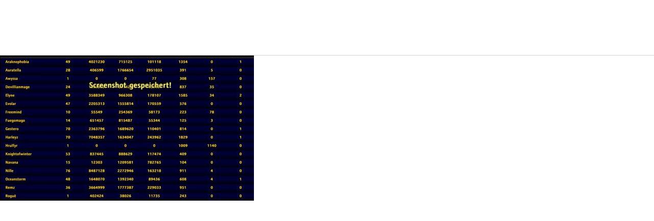

--- FILE ---
content_type: text/html; charset=ISO-8859-1
request_url: http://timetravelers.xobor.de/file.php?url=http%3A%2F%2Ffiles.homepagemodules.de%2Fb581340%2Ff3t34p41n2.jpg&r=&content=Timetravelers_VS_Ruestigerentner
body_size: 353
content:
<!DOCTYPE HTML PUBLIC "-//W3C//DTD HTML 4.01 Frameset//EN" "http://www.w3.org/TR/html4/frameset.dtd">
<html>
 <head>
  <title></title>
 </head>
<frameset rows="108,*" border=1>
  <frame src="filead.php?content=Timetravelers_VS_Ruestigerentner">
  <frame name="all" src="http://files.homepagemodules.de/b581340/f3t34p41n2.jpg">
</frameset>
<!--   <script src="http://layer-ads.de/la-5558-subid:File.js" type="text/javascript"></script>
-->
  </head> 
  <body>
   </body>
  
</html>
